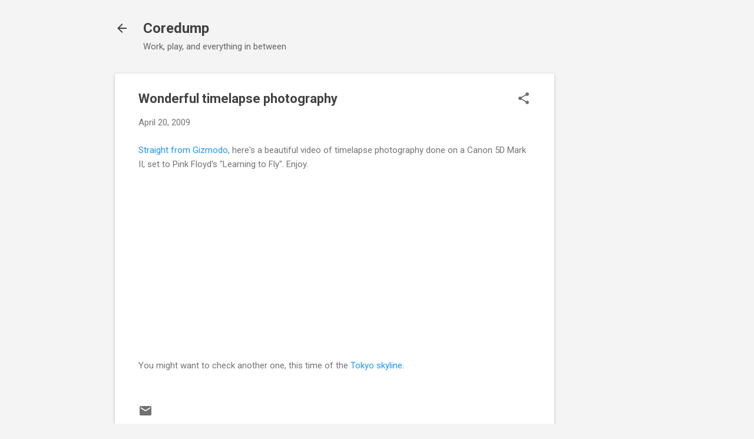

--- FILE ---
content_type: text/html; charset=utf-8
request_url: https://www.google.com/recaptcha/api2/aframe
body_size: 263
content:
<!DOCTYPE HTML><html><head><meta http-equiv="content-type" content="text/html; charset=UTF-8"></head><body><script nonce="t-nSM3cnzB199UA7sSs46g">/** Anti-fraud and anti-abuse applications only. See google.com/recaptcha */ try{var clients={'sodar':'https://pagead2.googlesyndication.com/pagead/sodar?'};window.addEventListener("message",function(a){try{if(a.source===window.parent){var b=JSON.parse(a.data);var c=clients[b['id']];if(c){var d=document.createElement('img');d.src=c+b['params']+'&rc='+(localStorage.getItem("rc::a")?sessionStorage.getItem("rc::b"):"");window.document.body.appendChild(d);sessionStorage.setItem("rc::e",parseInt(sessionStorage.getItem("rc::e")||0)+1);localStorage.setItem("rc::h",'1769571857130');}}}catch(b){}});window.parent.postMessage("_grecaptcha_ready", "*");}catch(b){}</script></body></html>